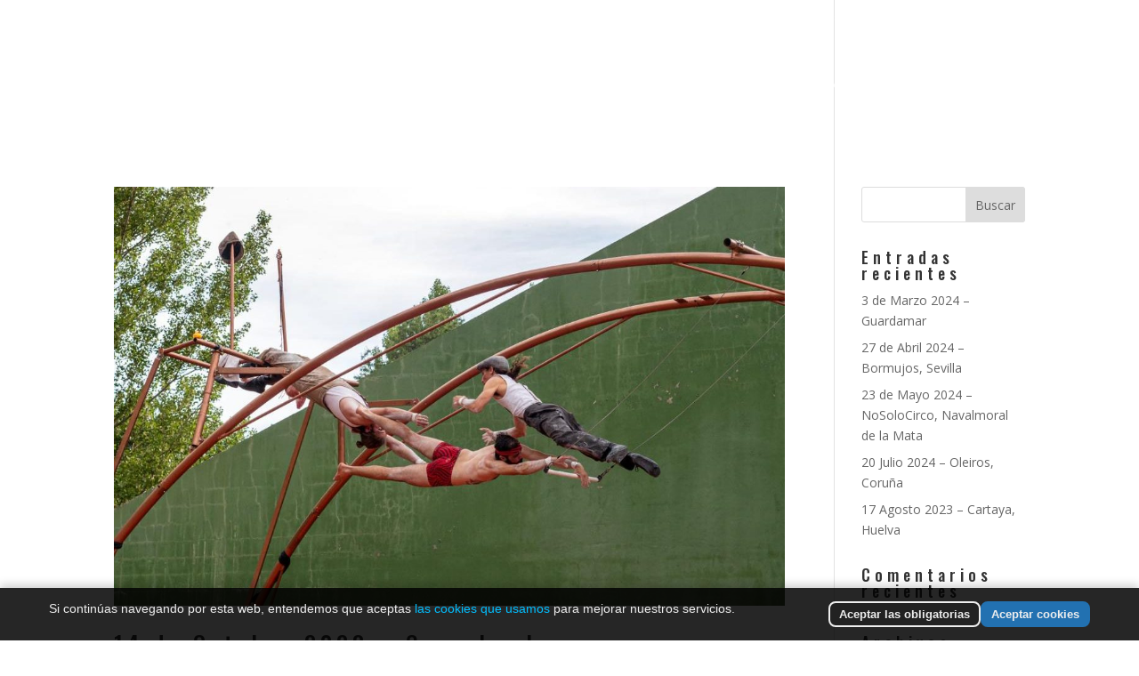

--- FILE ---
content_type: text/css
request_url: http://kanbahiota.com/wp-content/themes/freepresscoop/style.css
body_size: 186
content:
/*
Theme Name: Freepress Coop
Theme URI: http://freepress.coop
Version: 1.0
Description: Child Theme de Divi adpatado para este sitio web.
Author: Freepress S. Coop. Mad.
Author URI: http://www.freepress.coop
Template: Divi
*/

/* Estilos personalizados */
